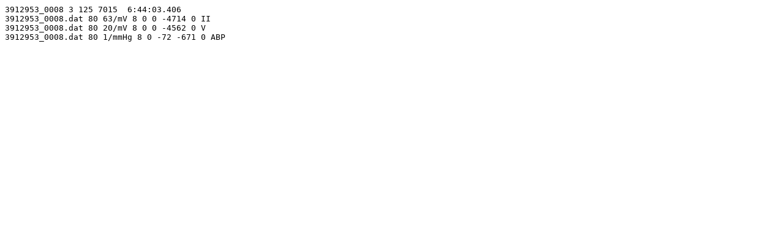

--- FILE ---
content_type: text/plain; charset=utf-8
request_url: https://www.physionet.org/files/mimic3wdb-matched/1.0/p00/p003586/3912953_0008.hea
body_size: 39
content:
3912953_0008 3 125 7015  6:44:03.406
3912953_0008.dat 80 63/mV 8 0 0 -4714 0 II
3912953_0008.dat 80 20/mV 8 0 0 -4562 0 V
3912953_0008.dat 80 1/mmHg 8 0 -72 -671 0 ABP
